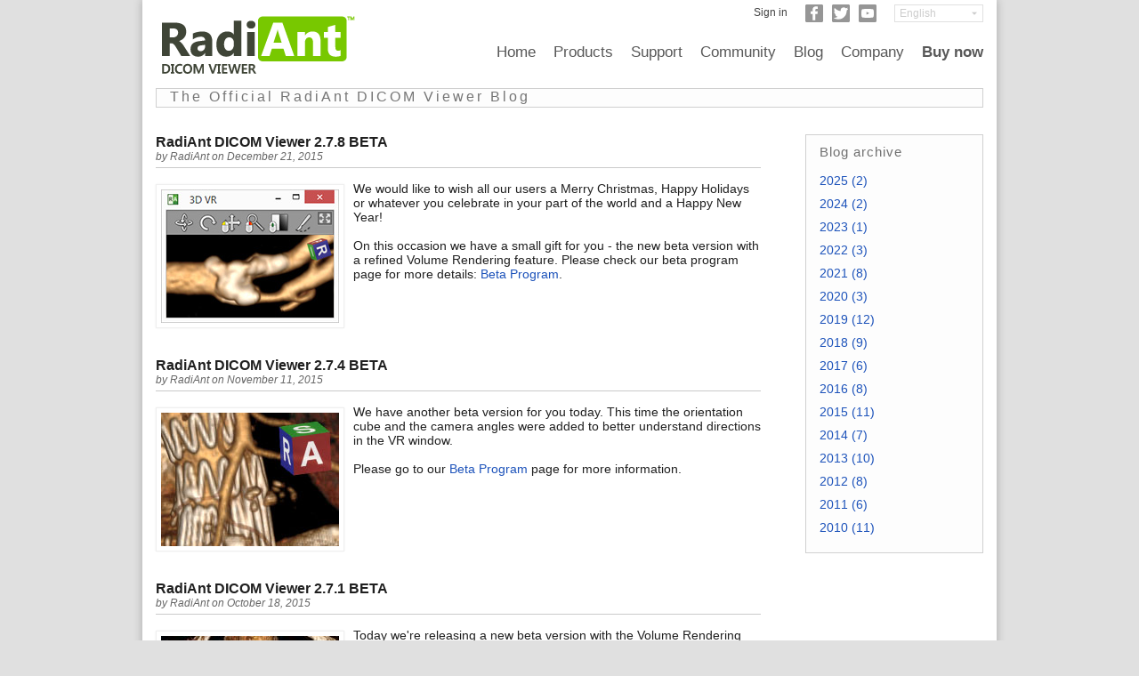

--- FILE ---
content_type: text/html; charset=UTF-8
request_url: https://www.radiantviewer.com/blog/2015/
body_size: 5246
content:
<!DOCTYPE html>
<html xmlns="http://www.w3.org/1999/xhtml" lang="en" xml:lang="en"><head>
    <meta http-equiv="Content-Type" content="text/html; charset=UTF-8" />
    <meta name="keywords" content="dicom viewer, free dicom viewer, dicom, medical viewer, pacs, pacs viewer, windows dicom viewer, radiant, radiant viewer, radiant dicom viewer, pacs workstation" />
    <meta name="viewport" content="width=device-width, initial-scale=1">
    <link rel="manifest" href="/manifest.json" />

    <title>DICOM Viewer - RadiAnt | Blog | 2015</title><meta name="Description" content="DICOM viewer. RadiAnt is a simple, fast and intuitive DICOM viewer for medical images. Blog. 2015" />
<link rel="canonical" href="https://www.radiantviewer.com/blog/2015/"><link rel="stylesheet" href="/css/rsp-critical.min.1568822791.css" type="text/css"><link rel="stylesheet" href="/css/rsp-style.min.1628069473.css" type="text/css"><!--[if lt IE 9]><link rel="stylesheet" href="/css/rsp-critical-ie9.min.1556395311.css" type="text/css" media="all"><![endif]--></head>

<body>
<div class="m-container">
    
<div class="h-header">
	<div class="h-logo">
		<a href="/"><img src="/img/radiantlogo.png" alt="RadiAnt DICOM Viewer"/></a>
	</div>

    <div class="h-menu-icon-container" onclick="ToggleMobileMenu(this)">
        <div class="h-menu-icon-bar1"></div>
        <div class="h-menu-icon-bar2"></div>
        <div class="h-menu-icon-bar3"></div>
    </div>

	<div class="h-langbar">

		<div style="float: right;">
  <select aria-label="Change language" class="h-langbox" style="width: 100px;" onchange="changeLanguage(this.value)"><option selected="selected" value="en">English</option><option value="de">Deutsch</option><option value="es">Español</option><option value="fr">Français</option><option value="it">Italiano</option><option value="pl">Polski</option><option value="pt">Português</option><option value="pt-br">Português (BR)</option><option value="ru">Ру́сский</option><option value="sv">Svenska</option><option value="ko">&#54620;&#44397;&#50612;</option><option value="ja">&#26085;&#26412;&#35486;</option><option value="zh">&#20013;&#25991;</option>  </select>
</div><div style="float: right; margin-right: 20px;"><a target="_blank" rel="noreferrer" href="https://www.youtube.com/user/radiantviewer" aria-label="YouTube"><div class="h-img-social h-yt"></div></a></div>
	  <div style="float: right; margin-right: 10px;"><a target="_blank" rel="noreferrer" href="https://twitter.com/radiantviewer" aria-label="Twitter"><div class="h-img-social h-tw"></div></a></div>
	  <div style="float: right; margin-right: 10px;"><a target="_blank" rel="noreferrer" href="https://www.facebook.com/radiantviewer" aria-label="Facebook"><div class="h-img-social h-fb"></div></a></div><div style="float: right; margin-right: 20px; padding-top: 2px;">
                    <a style="color: #404040" href="/store/mylicenses/">Sign in</a>
                  </div>		</div>

    <div class="h-navmenu-clear"></div>
    <div id="navmenu" class="h-navmenu h-navmenu-mobile-off">

        <div class="h-nav-navbar">
            <a href="/">Home</a>
            <div class="h-nav-dropdown">
                <a href="/products/"><button class="h-nav-dropbtn">Products</button></a>
                <div class="h-nav-dropdown-content">
                    <a href="/products/radiant-dicom-viewer-standard/">RadiAnt DICOM Viewer</a>
                    <a href="/products/radiant-dicom-viewer-cddvd/">RadiAnt DICOM Viewer CD/DVD</a>
                    <a href="/products/">Compare</a>
                </div>
            </div>
            <div class="h-nav-dropdown">
                <a target="_blank" href="/dicom-viewer-manual/"><button class="h-nav-dropbtn">Support</button></a>
                <div class="h-nav-dropdown-content">
                    <a target="_blank" href="/dicom-viewer-manual/">Manual</a>
                    <a href="/videos/">Videos & Guides</a>
                    <a href="/store/mylicenses/">My Licenses</a>
                </div>
            </div>
            <div class="h-nav-dropdown">
                <a href="/dicom-viewer-forum/"><button class="h-nav-dropbtn">Community</button></a>
                <div class="h-nav-dropdown-content">
                    <a href="/dicom-viewer-forum/">Forum</a>
                    <a href="/translations/">Translations</a>
                    <a href="/beta/">Beta Program</a>
                    <a target="_blank" rel="noreferrer" href="https://www.facebook.com/radiantviewer">Facebook</a>
                    <a target="_blank" rel="noreferrer" href="https://www.twitter.com/radiantviewer">Twitter</a>
                    <a target="_blank" rel="noreferrer" href="https://www.youtube.com/user/radiantviewer">Youtube</a>
                </div>
            </div>
            <a href="/blog/">Blog</a>
            <div class="h-nav-dropdown">
                <a href="/about/"><button class="h-nav-dropbtn">Company</button></a>
                <div class="h-nav-dropdown-content">
                    <a href="/about/">About Us</a>
                    <a href="/contact/">Contact Us</a>
                    <a href="/resellers/">Resellers</a>
                    <a href="/privacy/">Privacy Policy</a>
                    <a href="/cookies/">Cookies Policy</a>
                    <a href="/terms/">EULA & Terms</a>
                </div>
            </div>
            <div class="h-nav-dropdown">
                <a href="/store/"><button style="font-weight: 600" class="h-nav-dropbtn">Buy now</button></a>
                <div class="h-nav-dropdown-content">
                    <a href="/store/pricing/">Pricing</a>
                </div>
            </div>
        </div>

        <div style="clear: both"></div>
    </div>

    <div style="clear: both;"></div>
</div>
<div class="m-containersub"><div class="m-pagetitle">The Official RadiAnt DICOM Viewer Blog</div>
	<div class="m-leftcolumn">
		<div class="bl-blogblock">

<div class="bl-blogpost"><div class="bl-blogpostheader"><div class="bl-blogposttitle">RadiAnt DICOM Viewer 2.7.8 BETA</div><div class="bl-blogpostdate">by RadiAnt on December 21, 2015</div></div><div class="bl-blogimage"><img alt="Blog image - RadiAnt DICOM Viewer 2.7.8 BETA" src="/img/blog/volumerendering2.jpg"/></div><div class="bl-blogposttext">We would like to wish all our users a Merry Christmas, Happy Holidays or whatever you celebrate in your part of the world and a Happy New Year!<br><br>On this occasion we have a small gift for you - the new beta version with a refined Volume Rendering feature. Please check our beta program page for more details: <a href="https://www.radiantviewer.com/beta/">Beta Program</a>.</div></div><div class="clear" style="margin-bottom: 20px;"></div><div class="bl-blogpost"><div class="bl-blogpostheader"><div class="bl-blogposttitle">RadiAnt DICOM Viewer 2.7.4 BETA</div><div class="bl-blogpostdate">by RadiAnt on November 11, 2015</div></div><div class="bl-blogimage"><img alt="Blog image - RadiAnt DICOM Viewer 2.7.4 BETA" src="/img/blog/vrorientationcube.jpg"/></div><div class="bl-blogposttext">We have another beta version for you today. This time the orientation cube and the camera angles were added to better understand directions in the VR window.
<br><br>Please go to our <a href="http://www.radiantviewer.com/beta.php">Beta Program</a> page for more information.</div></div><div class="clear" style="margin-bottom: 20px;"></div><div class="bl-blogpost"><div class="bl-blogpostheader"><div class="bl-blogposttitle">RadiAnt DICOM Viewer 2.7.1 BETA</div><div class="bl-blogpostdate">by RadiAnt on October 18, 2015</div></div><div class="bl-blogimage"><img alt="Blog image - RadiAnt DICOM Viewer 2.7.1 BETA" src="/img/blog/volumerendering.jpg"/></div><div class="bl-blogposttext">Today we're releasing a new beta version with the Volume Rendering feature and the long-awaited support for SR Documents (Structured Reports).<br><br>Please go to our <a href="http://www.radiantviewer.com/beta.php">Beta Program</a> page for more information.</div></div><div class="clear" style="margin-bottom: 20px;"></div><div class="bl-blogpost"><div class="bl-blogpostheader"><div class="bl-blogposttitle">RadiAnt DICOM Viewer 2.0.9</div><div class="bl-blogpostdate">by RadiAnt on September 22, 2015</div></div><div class="bl-blogimage"><img alt="Blog image - RadiAnt DICOM Viewer 2.0.9" src="/img/blog/newversion209.png"/></div><div class="bl-blogposttext">We are happy to announce that the public release version of RadiAnt DICOM Viewer with the PACS client feature is now ready for <a href="http://www.radiantviewer.com/startdownload.php?src=mbst&f=setup">download</a>!<br><br>The list of changes for this version is available <a href="http://www.radiantviewer.com/download.php">here</a>.<br><br>As always, we will appreciate your <a href="http://www.radiantviewer.com/dicom-viewer-forum/radiant-dicom-viewer-2-0-9/533">feedback</a>.</div></div><div class="clear" style="margin-bottom: 20px;"></div><div class="bl-blogpost"><div class="bl-blogpostheader"><div class="bl-blogposttitle">RadiAnt DICOM Viewer 2.0.5 RC</div><div class="bl-blogpostdate">by RadiAnt on September 2, 2015</div></div><div class="bl-blogimage"><img alt="Blog image - RadiAnt DICOM Viewer 2.0.5 RC" src="/img/blog/pacsbeta.jpg"/></div><div class="bl-blogposttext">According to the DICOM standard, every conformant PACS host should support the default transfer syntax, which is Implicit VR Little Endian [1.2.840.10008.1.2]. However, thanks to our beta testers we found out that this is not always the case.<br/><br/>

Some systems don't respect the default transfer syntax and require others for successful transfers. That's why in the latest release candidate version we've added support for multiple transfer syntaxes in PACS communication: Implicit VR LE, Explicit VR LE, Explicit VR BE, JPEG Lossless, JPEG LS Lossless, JPEG 2000 Lossless, JPEG Baseline, JPEG Extended, JPEG LS Lossy, JPEG 2000 Lossy, RLE.<br/><br/>

The preferred transfer syntax can be set for each host. Hopefully this version resolves those rare issues with non-conformant PACS nodes.<br/><br/>

<a href="http://www.radiantviewer.com/dicom-viewer-forum/radiant-dicom-viewer-2-0-5-rc/530">See the changlog and download info.</a></div></div><div class="clear" style="margin-bottom: 20px;"></div><div class="bl-blogpost"><div class="bl-blogpostheader"><div class="bl-blogposttitle">RadiAnt DICOM Viewer ready for Windows 10!</div><div class="bl-blogpostdate">by RadiAnt on June 24, 2015</div></div><div class="bl-blogimage"><img alt="Blog image - RadiAnt DICOM Viewer ready for Windows 10!" src="/img/blog/windows10.jpg"/></div><div class="bl-blogposttext">With Windows 10 just around the corner, we have been testing our viewer using Windows 10 Insider Preview version and can confirm that RadiAnt DICOM Viewer is fully compatible with the new operating system from Microsoft arriving in July.</div></div><div class="clear" style="margin-bottom: 20px;"></div><div class="bl-blogpost"><div class="bl-blogpostheader"><div class="bl-blogposttitle">RadiAnt DICOM Viewer 1.99.39 BETA</div><div class="bl-blogpostdate">by RadiAnt on June 12, 2015</div></div><div class="bl-blogimage"><img alt="Blog image - RadiAnt DICOM Viewer 1.99.39 BETA" src="/img/blog/pacsbeta.jpg"/></div><div class="bl-blogposttext">We're happy to announce a new RadiAnt with PACS client BETA version which hopefully will please many of you. Finally, the missing functionality is restored, you can now open several RadiAnt windows concurrently. Each window can be used to open different (or the same) studies. There are still some minor glitches that need to be resolved but a public release version seems to be closer than ever. Check our discussion forum for the full changelog.<br/><br/>Download it here: <a href="http://www.radiantviewer.com/startdownload.php?f=beta">RadiAnt DICOM Viewer Beta Version</a><br/><br/>Please keep in mind that RadiAnt BETA versions expire even if a paid license key is installed.</div></div><div class="clear" style="margin-bottom: 20px;"></div><div class="bl-blogpost"><div class="bl-blogpostheader"><div class="bl-blogposttitle">RadiAnt DICOM Viewer 1.99.35 BETA</div><div class="bl-blogpostdate">by RadiAnt on May 27, 2015</div></div><div class="bl-blogimage"><img alt="Blog image - RadiAnt DICOM Viewer 1.99.35 BETA" src="/img/blog/pacsbeta.jpg"/></div><div class="bl-blogposttext">This time we have a few fixes in the PACS client BETA version:<br/><ul><li>Fixed rare failure in connection to some PACS devices.</li><li>Fixed ocassionally interrupted PACS downloads (e.g. with Orthanc PACS server).</li><li>Fixed bug that caused PACS search window to show duplicate studies.</li><li>Fixed recently introduced bug that caused some type of CR images to appear in negative.</li><li>Added optional error logging capability to help resolve communication problems with PACS devices.</li></ul><br/>Download it here: <a href="http://www.radiantviewer.com/startdownload.php?f=beta">RadiAnt DICOM Viewer Beta Version</a><br/><br/>Please keep in mind that RadiAnt BETA versions expire even if a paid license key is installed.</div></div><div class="clear" style="margin-bottom: 20px;"></div><div class="bl-blogpost"><div class="bl-blogpostheader"><div class="bl-blogposttitle">RadiAnt DICOM Viewer 1.99.27 BETA</div><div class="bl-blogpostdate">by RadiAnt on May 10, 2015</div></div><div class="bl-blogimage"><img alt="Blog image - RadiAnt DICOM Viewer 1.99.27 BETA" src="/img/blog/pacsbeta.jpg"/></div><div class="bl-blogposttext">We have uploaded another beta version with PACS client functionality. This time fixes and improvements to the export feature were applied. The speed of export in a 32-bit version should increase significantly.<br/><br/>Download it here: <a href="http://www.radiantviewer.com/startdownload.php?f=beta">RadiAnt DICOM Viewer Beta Version</a><br/><br/>Please keep in mind that RadiAnt BETA versions expire even if a paid license key is installed.</div></div><div class="clear" style="margin-bottom: 20px;"></div><div class="bl-blogpost"><div class="bl-blogpostheader"><div class="bl-blogposttitle">RadiAnt on Mac</div><div class="bl-blogpostdate">by RadiAnt on April 14, 2015</div></div><div class="bl-blogimage"><img alt="Blog image - RadiAnt on Mac" src="/img/blog/radiantonmac.jpg"/></div><div class="bl-blogposttext">We've already confirmed that RadiAnt, even though being a native Windows application, can run successfully on Linux. But how about Mac OS X? There's a Mac version of the necessary emulation package, Wine, so why not give it a try...<br/><br/>

So we did give it a try. You can watch the result in this short movie: <a target="_blank" href="https://www.youtube.com/watch?v=9Tbo7RUTv_4">https://www.youtube.com/watch?v=9Tbo7RUTv_4</a>
Spoiler warning! RadiAnt DICOM Viewer can run on Mac computers :-)</div></div><div class="clear" style="margin-bottom: 20px;"></div><div class="bl-blogpost"><div class="bl-blogpostheader"><div class="bl-blogposttitle">RadiAnt on Linux</div><div class="bl-blogpostdate">by RadiAnt on April 11, 2015</div></div><div class="bl-blogimage"><img alt="Blog image - RadiAnt on Linux" src="/img/blog/radiantonlinux.jpg"/></div><div class="bl-blogposttext">RadiAnt was developed only for Windows platform but it appears that it can also run on Linux systems with just a little help from the Wine package.
<br/><br/>
Although platforms other than Windows are not officially supported, we present a video tutorial how to install RadiAnt DICOM Viewer on Linux (Ubuntu 14.10 Desktop 64-bit).<br/><br/>
<a target="_blank" href="https://www.youtube.com/watch?v=YiUgMQ-D3Vk">https://www.youtube.com/watch?v=YiUgMQ-D3Vk</a></div></div><div class="clear" style="margin-bottom: 20px;"></div>
		</div>
	</div>
	<div class="m-rightcolumn">

		<div class="bl-blogrighttable">
			<span>Blog archive</span><br><br><div style="margin-bottom: 10px;"><a href="/blog/2025/">2025 (2)</a></div><div style="margin-bottom: 10px;"><a href="/blog/2024/">2024 (2)</a></div><div style="margin-bottom: 10px;"><a href="/blog/2023/">2023 (1)</a></div><div style="margin-bottom: 10px;"><a href="/blog/2022/">2022 (3)</a></div><div style="margin-bottom: 10px;"><a href="/blog/2021/">2021 (8)</a></div><div style="margin-bottom: 10px;"><a href="/blog/2020/">2020 (3)</a></div><div style="margin-bottom: 10px;"><a href="/blog/2019/">2019 (12)</a></div><div style="margin-bottom: 10px;"><a href="/blog/2018/">2018 (9)</a></div><div style="margin-bottom: 10px;"><a href="/blog/2017/">2017 (6)</a></div><div style="margin-bottom: 10px;"><a href="/blog/2016/">2016 (8)</a></div><div style="margin-bottom: 10px;"><a href="/blog/2015/">2015 (11)</a></div><div style="margin-bottom: 10px;"><a href="/blog/2014/">2014 (7)</a></div><div style="margin-bottom: 10px;"><a href="/blog/2013/">2013 (10)</a></div><div style="margin-bottom: 10px;"><a href="/blog/2012/">2012 (8)</a></div><div style="margin-bottom: 10px;"><a href="/blog/2011/">2011 (6)</a></div><div style="margin-bottom: 10px;"><a href="/blog/2010/">2010 (11)</a></div>	</div>
</div>
<div class="clear"></div>
</div><div id="footerspacer" class="ft-footer-spacer" style="height: 0px"></div>
<div id="footer" class="ft-footer">

    <div class="ft-footerleft">
	            <a style="text-decoration: none" href="/download/?src=ftst&f=setup">
		            <div class="ft-footer_downloadbutton ft-buttonbluegradient"><div class="ft-footer_downloadtitle">Download now</div><div class="ft-footer_downloadtext">for Windows 11/10/8.1/8/7</div>    </div>
                    </a>
                  </div>
	<div class="ft-sitemap">
		<div class="ft-sitemapcolumn">
			<h2>Sitemap</h2>
			<a href="/">Home</a><br>
			<a target="_blank" href="/dicom-viewer-manual/">Support</a><br>
			<a href="/products/">Products</a><br>
			<a href="/dicom-viewer-forum/">Community</a><br>
			<a href="/blog/">Blog</a><br>
			<a href="/about/">Company</a><br>
		</div>
		<div class="ft-sitemapcolumn">
			<h2>Community</h2>
			<a href="/dicom-viewer-forum/">Forum</a><br>
			<a href="/translations/">Translations</a><br>
			<a href="/beta/">Beta Program</a><br>
			<a target="_blank" rel="noreferrer" href="https://www.facebook.com/radiantviewer">Facebook</a><br>
			<a target="_blank" rel="noreferrer" href="https://www.twitter.com/radiantviewer">Twitter</a><br>
			<a target="_blank" rel="noreferrer" href="https://www.youtube.com/user/radiantviewer">Youtube</a>
		</div>
		<div class="ft-sitemapcolumn">
			<h2>Support</h2>
			<a target="_blank" href="/dicom-viewer-manual/">Manual</a><br>
			<a href="/videos/">Videos & Guides</a><br>
            <a href="/store/mylicenses/">My Licenses</a>
		</div>
		<div class="ft-sitemapcolumn">
			<h2>Company</h2>
			<a href="/about/">About Us</a><br>
			<a href="/contact/">Contact Us</a><br>
			<a href="/resellers/">Resellers</a><br>
			<a href="/privacy/">Privacy Policy</a><br>
			<a href="/cookies/">Cookies Policy</a><br>
			<a href="/terms/">EULA & Terms</a><br>
			<a href="https://www.radiantviewer.com/store/"><strong>Buy now</strong></a>
		</div>
	</div>

	<div class="clear"></div>
	
	<div class="ft-copyright">
	  <div class="ft-footerlangs">
	  	<strong>English</strong> | <a href="/de/">Deutsch</a> | <a href="/es/">Español</a> | <a href="/fr/">Français</a> | <a href="/it/">Italiano</a> | <a href="/pl/">Polski</a> | <a href="/pt/">Português</a> | <a href="/pt-br/">Português (BR)</a> | <a href="/ru/">Ру́сский</a> | <a href="/sv/">Svenska</a> | <a href="/ko/">&#54620;&#44397;&#50612;</a> | <a href="/ja/">&#26085;&#26412;&#35486;</a> | <a href="/zh/">&#20013;&#25991;</a>	 </div>
		RadiAnt DICOM Viewer. Copyright © 2009-2026 Medixant. All rights reserved.	</div>

</div>

<script>var addEvent=function(a,b,c){if(a==null||typeof(a)=="undefined"){return}if(a.addEventListener){a.addEventListener(b,c,false)}else{if(a.attachEvent){a.attachEvent("on"+b,c)}else{a["on"+b]=c}}};addEvent(window,"load",ActivateStickyFooter);function ActivateStickyFooter(){HandleStickyFooter();addEvent(window,"resize",HandleStickyFooter)}function HandleStickyFooter(){var g=document.querySelector("#footer");var a=document.querySelector("#footerspacer");var f=g.getBoundingClientRect();var d=a.getBoundingClientRect();var e=d.bottom-d.top;var c=window.innerHeight||document.documentElement.clientHeight;var b=e+c-(f.bottom+25);if(b<0){b=0}a.style.height=b+"px"}function changeLanguage(b){window.location="/"+b+"/"}function hasClass(b,a){return b.getAttribute("class").indexOf(a)>-1}function addClass(b,a){if(b.classList){b.classList.add(a)}else{if(!hasClass(b,a)){b.setAttribute("class",b.getAttribute("class")+" "+a)}}}function removeClass(b,a){if(b.classList){b.classList.remove(a)}else{if(hasClass(b,a)){b.setAttribute("class",b.getAttribute("class").replace(a," "))}}}function ToggleMobileMenu(a){if(hasClass(a,"h-menu-icon-change")){removeClass(a,"h-menu-icon-change")}else{addClass(a,"h-menu-icon-change")}var b=document.getElementById("navmenu");if(hasClass(b,"h-navmenu-mobile-off")){removeClass(b,"h-navmenu-mobile-off")}else{addClass(b,"h-navmenu-mobile-off")}};</script>

</div>
</body>
</html>
